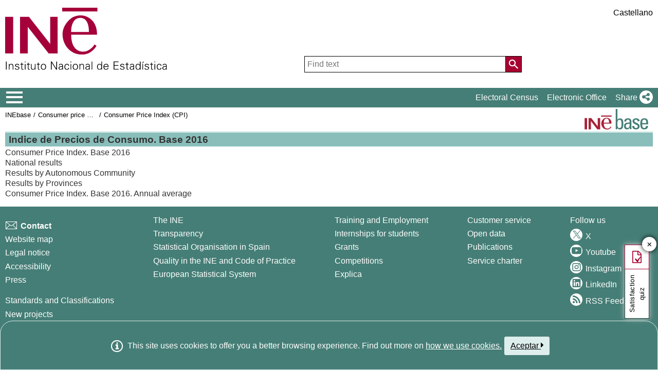

--- FILE ---
content_type: text/css
request_url: https://ine.es/menus/plantillas/inebase/css/web.css
body_size: 1752
content:
.ui-dialog-titlebar {
	display: flex;
	align-items: center;
	background-image: none;
	background-color: var(--color1-150);
}

.MenuColorFondoSecc{
  margin: 0px 0px 0px 0px;
  padding: 5px 0px 5px 0px;
  background-color: #DDEEEC;
}

img.navigator{
	margin: 0px ;
	padding: 0px;
	vertical-align: top;
	width: 13px;
	height: 16px;
	list-style: none;
	background-repeat: no-repeat;
	background-position: 0% 50%;
}

img.icoNote{
	margin: 0px 2px 0px 2px;
	padding: 0px 0px 0px 0px;
	vertical-align: middle;
	width: 16px;
	height: 16px;
	cursor: pointer;
}

.dynT3_plusimageapply{
	list-style: none;
	background-image: url(../img/plus.gif);
   background-repeat: no-repeat;
   background-position:  0% 50%;
   cursor:pointer;
	width: 13px;
	height: 16px;
 }

.dynT3_minusimageapply{
  	 list-style: none;
	 background-image: url(../img/minus.gif);
	 background-repeat: no-repeat;
	 background-position: 0% 50%;
	 cursor:pointer;
    width: 13px;
	 height: 16px;
 }

.dynT3_emptyimageapply{
  list-style-image:url(../img/empty.gif);
  background-repeat: no-repeat;
  background-position: 0% 50%;
 }

.dynT3_selectedimage{
 text-decoration: underline;
 cursor:pointer;
 }

ul.respuestas{
 cursor:pointer;
  }

ul.respuestas li{
  	margin-left: 0em;
  	padding-left:  0em;
  }

dl.subelement {
    border: 1px dotted #DDEEEC;
    margin-left: 1em;
    padding: 0.5em;
  }

dl.subelement dt {
    font-weight: bold;
    color: #89BEBA;
  }

dl.subelement dt:after {
    content: ":";
  }


/*************************************************************************************/
.inebase_capitulo {
	background : #DDEEEC;
	font-weight: bold;
	border : 0px;
	margin : 1px 0 0 0;
	padding : 0px 0px;
	display: inline-block;
	width: 100%;
}

.NotaText{
	margin : 0px 0px 0px 10px;
	font-size: 0.8em;
}


.inebase_tabla {
	background : #ffffff;
	font-weight: normal;
	border : 0px;
	margin : 3px 0px ;
	padding : 0px;
	clear: both;
}

.inebase_tabla .titulo, .inebase_tabla .titulo>*{
	margin : 0px;
	text-decoration: none;
	vertical-align: middle;
}

.inebase_tabla a img{
	margin : 0px;
}

.inebase_enlace {
	text-decoration: none;
	margin: 0px 5px 0px 0px ;
	padding: 3px 0px;
	vertical-align: baseline;
	display: inline-block;
}

a.desplegar{
	text-decoration: none;
	cursor: pointer;
	color: #333;
}

a.desplegar:visited{
	color: #333;
}

ol.inebase{
	margin: 0px 0px 0px 0px;
	padding: 1px 0px 0px 20px;
	background-color:white;
}

h1.inebase_titulo{
	font-size: 1.2em;
	background : #89BEBA;
	font-weight: bold;
	border : 0px;
	margin : 0px 0px 2px 0px;
	padding : 2px 0px 2px 7px;
	color: #333;
}

#listadoInebase{
	clear: both;
	font-size:unset;
}

OL.ListadoTablas {
	margin : 0px 0px 2px 0px;
	padding : 1px 0px 0px 0px;
	display: block;
}

.inebase_tabla OL {
	padding-left: 10px;
}

.inebase_capitulo OL {
	padding-left: 20px;
	padding-top: 0;
}

.indice{
	font-weight: bolder;
	margin: 0px 5px;
	vertical-align: middle;
}

OL.ListadoTablas LI {
	display: block;
	list-style-type: none;
}

OL.ListadoTablas LI > img.navigator {
    display: none;
}

OL.ListadoTablas LI ul {
    padding-left: 20px;
	background: #fff;
}

.loadingCapitulo img.navigator{
background-image: url(../img/loadingCapitulo.gif);

}

.loading img.navigator{
background-image: url(../img/loading.gif);
}

.icono_pcaxis{
  cursor:pointer;
  margin: 0px;
 }

 .icono_tabla{
  cursor:pointer;
  margin-bottom: 2px;
 }

.icono,.iconoDown{
	cursor:pointer;
	margin-bottom: 0px;
	width: 16px;
}


ul.icoDescargas{
 	float:left;
	margin: 0px 3px 0px 0px;
	padding: 0px;
}

ul.icoDescargas li{
 display: inline;
 float:left;
}

dl.tooltip-content{
	min-width: 20em !important;
	margin: 0px 0px 0px 0px
}
dl.tooltip-content dt{
	float:left;
	clear: both;
	margin-right: 5px;
	font-weight: bolder;
}

.ocultar{
	display: none;
}

a.meto{
	margin:0px 1px;
}

.notaTextoNota{
  background-color: #DDEEEC;
  margin: 0px 7px 5px 0px;
}

h1 .notaTextoNota{
	font-size: 0.83em;
	font-weight: normal;
}

.notaTextoNota> * {
  margin: 0px;
  padding: 0px;
}
/*************************************************************************************/

.inebase_tabla>a>img, .inebase_tabla>.additional>a>img {
    width: 20px;
    height: 20px;
}

img.dynT3_plusimageapply{
	list-style: none;
	background-image: url(../../../_b/img/triDch.gif);
    background-repeat: no-repeat;
    background-position:  50% 50%;
    background-size:16px 16px;
    cursor:pointer;
	width: 16px!Important;
	height: 16px!Important;
 }

img.dynT3_minusimageapply{
  	 list-style: none;
	 background-image: url(../../../_b/img/triAba.gif);
	 background-repeat: no-repeat;
	 background-position:  50% 50%;
	background-size:16px 16px;
    cursor:pointer;
	width: 16px!Important;
	height: 16px!Important;
 }

.additional>*{
	margin:0px;
}

.iconoDownTxt{
	margin: 0px 5px;
	cursor:pointer;
	margin-bottom: 0px;
	width:20px
}

.additional{
	display: inline;
	vertical-align: middle;
}

.IdNoteText{
	font-size:0.9em;
	padding: 0px 5px;
}
.IdNoteText >.tooltipINE-content{
	padding: 10px;
	font-size: 0.8rem;
}

ul:is(.secciones, .subSecc) > li > .title{
	font-weight: bold;
}

.Inf>a>i.ii {
    margin-right: 5px;
}




--- FILE ---
content_type: text/css
request_url: https://ine.es/menus/plantillas/inebase/css/grid_styles.css
body_size: 6096
content:
#preloader.preloader                                                { display: flex; position: fixed; top: 0; left: 0; width: 100%; height: 100%; align-items: center; justify-content: center; cursor: default; z-index: 999999; background: #fff; }
#preloader.preloader .animation-preloader                           { display: flex; justify-content: center; align-items: center; flex-direction: column; z-index: 1000; }
#preloader.preloader .animation-preloader p                         { display: flex; font-size: 14px; font-weight: 500; text-transform: uppercase; text-align: center; justify-content: center; letter-spacing: 8px; align-items: center; margin: 0; color: #3b3b3b; }
#preloader.preloader .animation-preloader p span                    { width: 5px; height: 5px; margin: 5px; border-radius: 50px; background-color: #3b3b3b; animation: fade 1.5s alternate infinite; }
#preloader.preloader .animation-preloader p span:nth-of-type(2)     { animation-delay: 0.25s; }
#preloader.preloader .animation-preloader p span:nth-of-type(3)     { animation-delay: 0.5s; }
#preloader.preloader .animation-preloader p span:nth-of-type(4)     { animation-delay: 0.75s; }
#preloader.preloader .animation-preloader p span:nth-of-type(5)     { animation-delay: 1s; }
#preloader.preloader .animation-preloader .pulse-loader .loader-bg  { display: flex; width: 128px; height: 128px; justify-content: center; align-items: center; background: #fff; z-index: 999; position: relative; }
#preloader.preloader .animation-preloader .pulse-loader .loader-bg .loader-p{ position: absolute; top: 0; left: 0; width: 128px; height: 128px; border-radius: 50%; border: 0 solid transparent; }
#preloader.preloader .animation-preloader .pulse-loader .loader-bg img      { width: 100%; height: 100%; max-width: none; display: block; }
#preloader.preloader .animation-preloader .pulse-loader .loader-bg .loader-p::before,
#preloader.preloader .animation-preloader .pulse-loader .loader-bg .loader-p::after { content: ""; position: absolute; width: inherit; height: inherit; top: 0; left: 0; opacity: 0; border-radius: 5px; animation: loader 2s linear infinite; }
#preloader.preloader .animation-preloader .pulse-loader .loader-bg .loader-p::before{ animation-delay: 1s; border: 5px solid rgba(255, 255, 255, 0.25); }
#preloader.preloader .animation-preloader .pulse-loader .loader-bg .loader-p::after { border: 5px solid rgba(0, 0, 0, 0.25); }
#preloader.preloader .animation-preloader .txt-loading                              { font-size: 1.2em; font-weight: bold;; text-align: center; user-select: none; }
#preloader.preloader .animation-preloader .txt-loading .letters-loading             { position: relative; color: rgba(0, 0, 0, 0.2); }
#preloader.preloader .animation-preloader .txt-loading .letters-loading::before     { position: absolute; content: attr(data-text-preloader); font-family: "Poppins", sans-serif; left: 0; top: -3px; opacity: 0; color: #000000; transform: rotateY(-90deg); animation: letters-loading 4s infinite; }
#preloader.preloader .animation-preloader .txt-loading .letters-loading:nth-child(2)::before { animation-delay: 0.2s; }
#preloader.preloader .animation-preloader .txt-loading .letters-loading:nth-child(3)::before { animation-delay: 0.4s; }
#preloader.preloader .animation-preloader .txt-loading .letters-loading:nth-child(4)::before { animation-delay: 0.6s; }
#preloader.preloader .animation-preloader .txt-loading .letters-loading:nth-child(5)::before { animation-delay: 0.8s; }
#preloader.preloader .animation-preloader .txt-loading .letters-loading:nth-child(6)::before { animation-delay: 1s; }
#preloader.preloader .animation-preloader .txt-loading .letters-loading:nth-child(7)::before { animation-delay: 1.2s; }
#preloader.preloader .animation-preloader .txt-loading .letters-loading:nth-child(8)::before { animation-delay: 1.4s; }

#preloader.preloader .animation-preloader p                 { position: relative; }
#preloader.preloader .animation-preloader p .percent        { position: absolute; width: 100%; text-align: center; display: block; top: 18px; }
#preloader.preloader .animation-preloader p .percent::after { content: attr(data-loaded); font-weight: bold; font-style: normal; }

@keyframes loader           { 0% { transform: scale(0); opacity: 0; } 50% { opacity: 1; } 100% { transform: scale(1); opacity: 0; } }
@keyframes letters-loading  { 0%, 75%, 100% { opacity: 0; -webkit-transform: rotateY(-90deg); transform: rotateY(-90deg); } 25%, 50% { opacity: 1; -webkit-transform: rotateY(0deg); transform: rotateY(0deg); } }
@keyframes fade             { 0% { opacity: 0; } 50% { opacity: 0; } 100% { opacity: 1; } }

.toolbar                            { width: 100%; line-height: 32px; font-size: 21px; background: #457e76; border: 1px solid rgba(0,0,0,0.1); display: inline-block; margin-bottom: 10px; }
.toolbar .btn-icon                  { display: block; padding: 0; border-right: 1px solid #356e66; margin: 0; float: right; min-width: 36px; }
.toolbar .btn-icon.active           { background: rgba(0,0,0,0.33); }
.toolbar .btn-icon a                { text-decoration: none; height: 28px; display: inline-block; padding: 0 5px; width: 100%; text-align: right; color: #ffffff; }
.toolbar .btn-icon i                { font-size: 18px; padding: 0; line-height: 28px; width: 100%; text-align: center; pointer-events: none; }
.toolbar .btn-icon.menu nav         { height: auto; max-height: 0; overflow: hidden; padding: 0; transition: all 0.3s ease-in-out; }
.toolbar .btn-icon.menu nav.show    { max-height: 100px; }
.toolbar .btn-icon.menu ul li       { line-height: normal; height: 26px; text-align: right; }
.toolbar .btn-icon.menu  nav .fas,
.toolbar .btn-icon.menu  nav .far   {     color: #a70332; width: 56px;}
.toolbar li > span                  { font-size: 0.8rem; font-weight: 600; width: auto; line-height: normal; height: 21px; padding: 0; display: inline-block; position: relative; top: -7px; }
.toolbar li > .link                 { top: -3px; }
.toolbar li > .link + a             { position: relative; top: -1px; }
.toolbar li > span + label          { margin-left: 5px; }
.toolbar .btn-icon label            { font-size: 0.9rem; color: #fff; font-weight: bold; padding: 0 8px; }

.fixed-top + main .toolbar          { position: fixed; top: 39px; left: 0; width: 100%; z-index: 99999; }

@media screen and (min-width: 481px){
    .toolbar .btn-icon.menu         { position: relative; }
    .toolbar .btn-icon.menu nav     { width: 250px; position: absolute; right: 0; top: 32px; background: #f8f8f8; border: 1px solid rgba(0,0,0,0.1); border-top: 0 none; border-radius: 0 0 4px 4px; }
    .toolbar .btn-icon.menu nav.show{ padding: 5px; }
}

.switch input           { display: none; }
.switch > div           { border: 1px solid #ccc; width: 60px; height: 22px; background:linear-gradient(to bottom, #f0f0f0 0%,#ffffff 100%); z-index: 0; cursor: pointer;position: relative; border-radius: 0px; line-height: 22px; text-align: right; padding: 0 10px; color: #000; font-size: 0.9rem; transition: all 250ms; box-shadow: 0 3px 5px -2px rgba(0,0,0,0.25) inset }
/*.switch > input:checked + div { text-align: left; color: rgba(255,255,255,.75); }*/
.switch > div:before    { content: ''; display: inline-block; position: absolute; left: -1px; top: -1px; height: calc(100% + 2px); width: 50%; text-align: center; background: linear-gradient(#f0f0f0 30%,#e8e8e8); border-radius: 0px; transition: all 200ms; border: 1px solid #ccc; }
.switch > div:after     { content: 'No'; display: inline-block; position: absolute; right: 6px; top: 0; height: 100%; width: 50%; transition: all 200ms; font-size: 0.8rem; font-weight: bold; text-align: right; }
.switch > input:checked + div:before { content: ''; position: absolute; left: calc(50% + 1px); width: 50%; text-align: center; }
.switch > input:checked + div:after  { content: "Sí"; left: calc(100% - 18px); right: auto; left: 6px; text-align: left; }

.grid                               { display: flex; flex-direction: row; flex-wrap: wrap; gap: 10px; justify-content: center; align-items: stretch; }
ul li .grid.grid-capitulo           { /*padding-left: 30px !important;*/ }
ul li .grid.grid-tabla              { justify-content: left; /*width: calc(100% - 30px);*/ }
ul li .additional ~ .grid.grid-tabla{ padding-left: 60px !important; width: calc(100% - 60px); }

.grid-item                  { position: relative; border: 1px solid #e0e0e0; border-radius: 15px; outline: 1px solid #cddedc; outline-offset: 1px; background: #fff; overflow: hidden; /*border: 2px solid #457E76; */ }
/*.grid-item .embedDiv        { height: 340px; }*/
.grid-item,
.grid-item > div,
.grid-item > div iframe,
.grid-item > div .embedDiv  { width: 100%; display: block; }
.grid-item > div            { min-height: 275px !important; }
.grid-item > div            { /*padding: 5px;*/ }

.grid-item > div .embedDiv  { width: 100% !important; min-height: calc(100% - 26px) !important; display: block; }
.grid-item > div iframe     { width: 100% !important; margin: 0 auto !important; display: block; min-width: 100%; }

.grid-item .topbar button   { background: transparent; border: 0 none; position: absolute; right: 0px; top: 0; height: 18px; font-size: 18px; color: #A70332; width: 20px; padding: 0; margin: 2px 6px; }
.grid-item .topbar          { background: #f0f0f0; border-bottom: 1px solid rgba(0,0,0,0.1); border-radius: 8px 8px 0 0; overflow: hidden; }
/*.grid-item .topbar::before  { content: "Widget de " attr(data-title); color: rgba(0,0,0,0.55); padding: 3px 10px 3px 10px; font-size: 0.8rem; font-weight: bold; white-space: nowrap; text-overflow: ellipsis; overflow: hidden; width: calc(100% - 80px); display: block; position: absolute; top: 2px; left: 0; }*/

.grid-item #btnWidget_code,
.grid-item .btnWidget_code  { border: 0 none; }

/*.grid-item .w_cab_contorno                          { background: #DDEEEC; margin: -10px; width: calc(100% - 20px); padding: 0 15px; }*/
.grid-item .w_cab_contorno                          { background: #DDEEEC !important; margin: 0; width:100%; height: 24px; padding: 0 32px 0 5px; display: block; line-height: 24px; }
.grid-item .w_cab_contorno_content,
.grid-item .w_cab_contorno_subcontent               { margin: 0; }
.grid-item .w_titulo,
.grid-item .w_cab_cuerpo:not(:empty),
.grid-item .w_cab_contorno.topbar                   { margin: 0; font: bold 0.8em Arial, sans-serif; padding: 0 5px; text-align: left; text-overflow: ellipsis; white-space: nowrap; overflow: hidden; width: 100%; display: block; position: relative; height: auto; background: #ddeeec; line-height: 24px; }
.grid-item .w_titulo span                           { margin: 0; max-height: inherit; text-overflow: ellipsis; white-space: nowrap; overflow: hidden; width: 100%; display: block; position: relative; height: 24px; background: #ddeeec; line-height: 24px; }
.grid-item .w_cuerpo_contorno                       { overflow: visible; width: calc(100% - 10px) !important; height: calc(100% - 52px) !important; margin: 5px auto 0 auto !important; }
.grid-item .w_cuerpo_contorno > div                 { width: 100% !important; }
.grid-item .w_pie_contorno                          { display: none; }
/*.grid-item .w_titulo + .w_cab_cuerpo:not(:empty)    { border-bottom: 1px solid #ccc; }*/
.grid-item .embedDiv > .w_titulo                    { padding-right: 68px; border: 0 none; }
.grid-item h2                                       { background: #ddeeec; color: #000; border-bottom: 1px solid rgba(0,0,0,0.1); margin: 0; padding: 0; text-align: center; font-variant: small-caps; }
.grid-item.scrolled:hover .w_cuerpo_contorno .w_capa_grafica { overflow-x: auto; overflow-y: hidden; }

.grid .grid-item,
.grid-item .topbar                              { border-radius: 0; border-color: rgba(69, 126, 118, 0.5); }

.grid-item.loading::before  { content: "Cargando. Por favor, espere..."; background: linear-gradient(135deg, #f0f0f0, #fff); position: absolute; width: 100%; left: 0; top: 0; height: 100%; padding: calc(50% - 48px) 0; text-align: center; font-weight: bold; color: rgba(0,0,0,0.75); z-index: 1;}
.grid-item.loading::after   { content: "\f110"; color: rgba(0,0,0,0.25); display: block; position: absolute; width: 64px; left: calc(50% - 28px); top: calc(50% - 28px); height: 64px; padding: 0; text-align: center; -webkit-animation: fa-spin 1s steps(8) infinite; animation: fa-spin 1s steps(8) infinite; font-family: "Font Awesome 5 Free"; font-weight: 900; font-size: 50px; z-index: 2;}

.grid-item .w_cab_contorno + .w_cab_cuerpo      { position: relative; top: 24px; background: transparent !important; display: inline;}

.grid[data-on-format="1xN"] > div       { flex: 0 0 auto; padding: 0; width: 100%; }
.grid[data-on-format="2xN"] > div       { flex: 0 0 auto; padding: 0; width: calc(50% - 5px); }
.grid[data-on-format="3xN"] > div       { flex: 0 0 auto; padding: 0; width: calc(33.3333% - 7px); }

@media screen and (max-width: 479px){
    .grid[data-on-format="1xN"] > div,
    .grid[data-on-format="2xN"] > div,
    .grid[data-on-format="3xN"] > div   { flex: 1 0 auto; width: 100%; min-width: inherit !important; }
}

.grid-full                              { flex: 0 0 auto; width: 100%; z-index: 99999; }
.grid-full::before                      { content: ""; background: rgba(255,255,255,0.75); position: fixed; width: 100vw; height: 100vh; z-index: -1; left: 0; top: 0; display: block; }
.grid-full > div,
.grid-full .w_cuerpo_contorno           { width: 100% !important; height: 100% !important; display: block; }
.grid-full .w_capa_grafica              { width: calc(95% - 20px) !important; height: calc(95% - 20px) !important; }
.grid-full .topbar                      {  border-radius: 0; line-height: 32px; height: 32px; }
.grid-full .topbar::before,
.grid-full .topbar button               { color: #a70332; height: 32px; font-size: 18px; }
.grid-full .topbar button::before       { color: #a70332; font-size: 24px; }
.grid-full .topbar button.fa-times      { font-size: 22px; right: 0px; top: -4px; }
.grid-full .topbar::before              { padding: 0 10px; line-height: 26px; }
.grid-full div .embedDiv                { width: 95vw !important; height: 95vh !important; left: 2.5vw; top: 2.5vh; position: fixed; border: 1px solid rgba(69, 126, 118, 0.5); border-radius: 0; outline: 1px solid rgba(69, 126, 118, 1); outline-offset: 1px; overflow: hidden; background: #fff !important; z-index: 1; opacity: 1; min-height: inherit !important; }
.grid-full .w_cab_contorno .w_titulo    { line-height: 32px; }
.grid-full .w_cuerpo_contorno > div     { width: 90vw !important; height: calc(95% - 20px) !important; left: 2.5vw; top: 0; }
.grid-full .embedDiv > .w_titulo::before{ content: "INE.es"; color: #a70332;}

.grid-full .with-legend ~ .w_cuerpo_contorno table.jqplot-table-legend  { top: auto !important; bottom: 0; }
.grid-full .with-legend ~ .w_cuerpo_contorno > div                      { padding-bottom: 51px; }
.grid-full .with-legend ~ .w_cuerpo_contorno .jqplot-xaxis              { bottom: 51px !important; }

#listadoInebase .grid .grid-item.grid-full                      { height: 95vh !important; position: fixed; width: 95vw !important; top: 2.5vh; left: 2.5vw; }
#listadoInebase .grid .grid-item                                { border: 1px solid #bDcEcC; outline: none; margin-top: 5px; margin-bottom: 10px; }
#listadoInebase ul .grid .grid-item                             { /*left: -10px;*/ min-width: 350px;}
#listadoInebase .grid-item .w_titulo,
#listadoInebase .grid-item .w_cab_cuerpo:not(:empty)            { background: #ddeeec; color: #000; min-width: 31px; width: auto; position: absolute; top: 3px; right: 0; }
#listadoInebase .grid-item .topbar button                       { color: #a70332; position: absolute; top: 0; right: 32px; }
#listadoInebase .grid .grid-item,
#listadoInebase .grid-item .topbar                              { border-radius: 0; border-color: rgba(69, 126, 118, 0.5); }
#listadoInebase ul>li.inebase_tabla>*:not(dl):not(.grid-tabla):not(.tooltip-content):not(img)  { display: inline-block; }
#listadoInebase .grid-item div.topbar                           { width: 100%; min-height: 47px; background: #DDEEEC !important; border-bottom: 1px solid #ccc; display: block; }
#listadoInebase .grid-item div.topbar .w_titulo                 { white-space: inherit; }

#listadoInebase .grid-item span.w_titulo,
#listadoInebase .secciones .grid-item span.w_titulo				{ border-bottom: 1px solid #ccc; position: relative; display: -webkit-box; -webkit-line-clamp: 2; -webkit-box-orient: vertical; overflow: hidden; line-height: 1.4rem; height: 48px; white-space: normal; }

#listadoInebase .grid-item span.w_titulo:not(.topbar)::before,
#listadoInebase .secciones .grid-item span.w_titulo:not(.topbar)::before { content: "\f110"; position: absolute; width: 23px; height: 28px; color: rgba(0,0,0,0.75); z-index: 1; animation: fa-spin 2s linear infinite; font-family: 'Font Awesome 5 Free'; font-size: 16px; padding: 3px 3px; }
#listadoInebase .grid-item span.w_titulo:not(.topbar)::after,
#listadoInebase .secciones .grid-item span.w_titulo:not(.topbar)::after  { content: "Por favor, espere..."; width: 100%; background: #DDEEEC; left: 0; top: 0; position: absolute; height: 100%; padding-left: 32px; line-height: 28px; }
#listadoInebase .grid-item span.w_titulo[data-wait]:not(.topbar)::after,
#listadoInebase .secciones .grid-item span.w_titulo[data-wait]:not(.topbar)::after{ content: attr(data-wait); }

/*#listadoInebase .grid-item .w_cuerpo_contorno > div[id*="Mapa"] { height: 100% !important; }*/

/*#listadoInebase ul > li.inebase_tabla > .grid:not(.grid-tabla)  { display: table !important; table-layout: fixed; width: 100%; float: none; padding: 0 0 0 12px; }*/
/*#listadoInebase .secciones img.icono                          { margin-top: -1px; }*/

.grid-item .topbar button.fa-expand-alt, .fa-expand-alt         { border: 1px solid #a70332; color: #a70332; width: 20px; height: 20px; right: 0; border-radius: 20px; font-size: 13px; transform: rotate(-90deg); }
.grid-item .topbar button.fa-expand-alt, .fa-expand-alt::before { color: #a70332; }
.grid-item button.fa-expand-alt2, button.fa-expand-alt2         { border: 2px solid #a70332; width: 16px; height: 16px; right: 3px; border-radius: 2px; overflow: visible; margin-top: 4px; }
.grid-item .fa-expand-alt2:after, .fa-expand-alt2:after         { content: "\f30c"; color: #a70332; font-size: 16px; font-weight: 900; position: relative; top: -23px; left: 4px; transform: rotate(45deg); display: block; }
.grid-item .fa-expand-alt2:before, .fa-expand-alt2:before       { content: ""; font-size: 0; position: relative; top: -8px; left: 4px; background: #DDEEEC; display: inline-block; height: 10px; width: 10px; }

.green-tooltip                                                  { z-index: 99999; background-color: #EEF8F4; margin: 0px; border: 1px solid #457E76 !important; border-radius: 10px; box-shadow: none; position: absolute; padding: 10px; min-width: 10rem !Important; max-width: 50%; font-size: inherit; font-weight: normal; }

@page {
    size: A4;
    margin: 0;
}

@media print {
    html, body {
        width: 210mm;
        height: 297mm;
    }

    body                                { padding: 0; width: 210mm; height: 297mm; }
    .grid                               { display: block; padding: 10px; }
    .grid[data-on-format="1xN"] > div,
    .grid[data-on-format="2xN"] > div,
    .grid[data-on-format="3xN"] > div   { flex: none; width: 100%; margin-bottom: 15px; padding: 0px 0 10px 0px; display: inline-block; }
    .w_cab_cuerpo form,
    .w_cab_cuerpo select,
    .w_titulo button                    { display: none; }

    .grid-item > div,
    .grid-item > div .embedDiv          { width: 100% !important; height: 100% !important; }
    .grid-item .embedDiv > .w_titulo    { white-space: normal; line-height: 1.2rem; overflow: inherit; text-overflow: inherit; }
    .grid-item .w_cab_contorno          { height: auto; }
    .w_cab_contorno .w_titulo,
    .w_cab_contorno .w_titulo span      { white-space: normal; line-height: 1.2rem; overflow: inherit; text-overflow: inherit; height: inherit; }
    .w_cab_contorno button              { display: none; }

    .grid-item .w_cuerpo_contorno > div { width: auto !important; margin: 0 auto; display: table; }
    .grid-item .w_cuerpo_contorno > div canvas:first-child,
    .grid-item .w_cuerpo_contorno > div svg { position: relative !important; left: 0 !important; top: 0 !important; margin: 0 !important; display: inline-block; }

    .grid[data-on-format="2xN"] > div:nth-child(2n+1):last-child .w_capa_grafica,
    .grid[data-on-format="3xN"] > div:nth-child(3n+1):last-child .w_capa_grafica,
    .grid[data-on-format="1xN"] .jqplot-target                                      { transform: scale(0.8); margin-left: -8%; }

    .toolbar                            { display: none; }
    .toolbar .btn-icon a                { padding: 0 10px; display: inline; }
}

--- FILE ---
content_type: text/javascript
request_url: https://ine.es/menus/plantillas/inebase/js/widget-grid.js
body_size: 3323
content:
var resizeTimer, xCount = 0;

loadUrlScript( HM_Menu_DirVersion + "../plantillas/inebase/js/" + HM_idioma + "/widget-grid.js",null,null);

if(velocidad == undefined) var velocidad = 200;

$( document ).ajaxComplete(function(e, xhr, settings) {
    if(settings.context && settings.context.c_obj !== undefined){
        //console.log("event", e, "XHR", xhr, xhr.state(), "SETTINGS", settings.context.c_obj)
        setTimeout(function(){
            setToolbar($(document.querySelector("[action*='" + settings.context.c_obj.baseUrl + "']")).parents(".grid").data().onFormat)
        }, velocidad + 2.5);
    }
});

function setToolbar(format){
    // Definimos el Toolbar
    if(document.querySelectorAll("#listadoInebase").length == 0){
        var toolbar = document.createElement("div");
            toolbar.classList.add("toolbar");
            toolbar.setAttribute("role", "menubar");

        // Definimos el botón de 3x3
        var btnIcon = document.createElement("div");
            btnIcon.setAttribute("role", "menuitem");
            btnIcon.classList.add("btn-icon");
            if(format == "3x3") btnIcon.classList.add("active")
            
        var btnIconA = document.createElement("a");
            btnIconA.setAttribute("role", "button");
            btnIconA.setAttribute("aria-label", "Mostrar en formato cuadícula de tres por tres");
            btnIconA.setAttribute("href", "javascript: void(0)");
            btnIconA.setAttribute("onclick", "setGrid(this, 3, 3)");
            btnIconA.setAttribute("title", "Presentar cuadrícula en formato 3 por 3");
        
        var btnIconI = document.createElement("i");
            btnIconI.classList.add("fas", "fa-th");

        btnIconA.appendChild(btnIconI);
        btnIcon.appendChild(btnIconA);
        toolbar.appendChild(btnIcon);

        // Definimos el botón 2x2
        btnIcon = document.createElement("div");
        btnIcon.setAttribute("role", "menuitem");
        btnIcon.classList.add("btn-icon");
        if(format == "2x2") btnIcon.classList.add("active")

        btnIconA = document.createElement("a");
            btnIconA.setAttribute("role", "button");
            btnIconA.setAttribute("aria-label", "Mostrar en formato cuadícula de dos por dos");
            btnIconA.setAttribute("href", "javascript: void(0)");
            btnIconA.setAttribute("onclick", "setGrid(this, 2, 2)");
            btnIconA.setAttribute("title", "Presentar cuadrícula en formato 2 por 2");

        var btnIconI = document.createElement("i");
            btnIconI.classList.add("fas", "fa-th-large");

        btnIconA.appendChild(btnIconI);
        btnIcon.appendChild(btnIconA);
        toolbar.appendChild(btnIcon);

        // Definimos el botón de 1x1
        btnIcon = document.createElement("div");
        btnIcon.setAttribute("role", "menuitem");
        btnIcon.classList.add("btn-icon");
        if(format == "1x1") btnIcon.classList.add("active")

        btnIconA = document.createElement("a");
            btnIconA.setAttribute("role", "button");
            btnIconA.setAttribute("aria-label", "Mostrar en formato cuadícula de uno por uno");
            btnIconA.setAttribute("href", "javascript: void(0)");
            btnIconA.setAttribute("onclick", "setGrid(this, 1, 1)");
            btnIconA.setAttribute("title", "Presentar cuadrícula en formato 1 por 1");
            btnIconA.id = "bi1"

        var btnIconI = document.createElement("i");
            btnIconI.classList.add("fas", "fa-square");

        btnIconA.appendChild(btnIconI);
        btnIcon.appendChild(btnIconA);
        toolbar.appendChild(btnIcon);

        // Definimos el texto
        btnIcon = document.createElement("div");
        btnIcon.setAttribute("role", "menuitem");
        btnIcon.classList.add("btn-icon");
        btnIcon.style.border = "0 none";

        btnIconA = document.createElement("label");
        btnIconA.innerHTML = "Cambiar a formato: ";
        
        btnIcon.appendChild(btnIconA);
        toolbar.appendChild(btnIcon);

        // Añadimos el toolbar
        document.querySelector("body main").insertAdjacentElement("afterbegin", toolbar);
    }
    
    // Añadimos los botones de expansión a los elementos que recibamos
    var items = document.querySelectorAll(".grid-item:not(.with-topbar) .w_cab_contorno"), len = items.length;
    for(var i = 0; i < len; i++){
        setTimeout(function(){
            if(this.querySelectorAll(".fas").length != 0) return;

            this.classList.add("with-topbar");
            if(this.parentElement.querySelector(".w_cuerpo_contorno .jqplot-table-legend")){
                this.classList.add("with-legend");
                this.dataset.height = this.parentElement.querySelector(".w_cuerpo_contorno .jqplot-table-legend").offsetHeight;
            }

            var ariaLabel = this.closest('.grid-item').children[0].getAttribute("aria-label");

            if(ariaLabel){
                this.innerHTML = ariaLabel;
            }
            
            var button = document.createElement("button");

            this.classList.add("topbar")
            button.classList.add("fas", "fa-expand-alt");
            button.setAttribute("role", "button");
            button.setAttribute("title", "Expandir al ancho de la pantalla");
            button.setAttribute("onclick", "setFull(this)");

            this.insertAdjacentElement("afterbegin", button);

            setTooltip(this);
        }.bind(items[i]), velocidad * 1.7);
    }

    var items = document.querySelectorAll(".grid-item .embedDiv > .w_titulo:not(.with-topbar)"), len = items.length;
    for(var i = 0; i < len; i++){
        setTimeout(function(){
            if(this.querySelectorAll(".fas").length != 0) return;

            this.classList.add("with-topbar");
            if(this.parentElement.querySelector(".w_cuerpo_contorno .jqplot-table-legend")){
                this.classList.add("with-legend");
                this.dataset.height = this.parentElement.querySelector(".w_cuerpo_contorno .jqplot-table-legend").offsetHeight;
            }

            var ariaLabel = this.closest('.grid-item').children[0].getAttribute("aria-label");

            if(ariaLabel){
                this.innerHTML = ariaLabel;
            }

            var button = document.createElement("button");

            this.classList.add("topbar")
            button.classList.add("fas", "fa-expand-alt");
            button.setAttribute("role", "button");
            button.setAttribute("title", "Expandir al ancho de la pantalla");
            button.setAttribute("onclick", "setFull(this)");

            this.insertAdjacentElement("afterbegin", button);

            setTooltip(this);
        }.bind(items[i]), velocidad * 1.7)
    }
}

function setFull(el){
    $(el).parents(".grid-item")[0].classList.add("grid-full");
    // el.parentElement.parentElement.classList.add("loading");
    el.classList.add("fa-times");
    el.classList.remove("fa-expand-alt");
    el.setAttribute("title", "Cerrar ventana y restaurar a su tamaño original")
    el.setAttribute("onclick", "setRestore(this)");
    
    document.body.style.overflow = "hidden";

    redrawChart(el)
}

function setRestore(el){
    $(el).parents(".grid-item")[0].classList.remove("grid-full")
   // el.parentElement.parentElement.classList.add("loading");

    el.classList.add("fa-expand-alt");
    el.classList.remove("fa-times");
    el.setAttribute("title", "Expandir al ancho de la pantalla")
    el.setAttribute("onclick", "setFull(this)");

    document.body.style.overflow = "";

    redrawChart(el);
}

function redrawChart(el){
    var item = el.parentElement.parentElement.querySelector(".w_capa_grafica") || el.parentElement.parentElement.querySelector("svg");
        item = item.tagName == "SVG" ? item.parentElement: item;

    var type = item.classList.contains("w_capa_grafica") ? 'chart' : 'map';

    if(type == "chart"){
        // Si se ha solicitado a pantalla completa, guaradamos sus antiguos valores de posicionamiento
        if(document.getElementById(item.id).closest(".grid-item").classList.contains("grid-full")){
            if(item.closest(".grid-item").querySelector(".topbar").classList.contains("with-legend")){
                pintados[item.id].Data.legendPosition = document.querySelector("#" + item.id + " .jqplot-table-legend").style.cssText
            }
        }

        pintados[item.id].Data.jqplot.replot();

        // Si se ha salido de pantalla completa, restauramos sus antiguos valores de posicionamiento
        if(!document.getElementById(item.id).closest(".grid-item").classList.contains("grid-full")){
            document.querySelector("#" + item.id + " .jqplot-table-legend").style.cssText = pintados[item.id].Data.legendPosition;
        }

    } else if(type == "map"){
        var wbody = item.parentElement, iframe = wbody.parentElement, aux = wbody.querySelector("svg").cloneNode(true);

        if(!wbody.querySelector("svg").getAttribute("viewBox")){
            wbody.querySelector("svg").setAttribute("viewBox", "0 0 " + aux.getAttribute("width") + " " + aux.getAttribute("height"));
            wbody.querySelector("svg").style.width = "100%"; 
            wbody.querySelector("svg").style.height = iframe.parentElement.parentElement.classList.contains("grid-full") ? "100vh" : (iframe.offsetHeight + "px");
            wbody.querySelector("svg").setAttribute("width", "100%");
            wbody.querySelector("svg").setAttribute("height", iframe.parentElement.parentElement.classList.contains("grid-full") ? "100vh" : (iframe.offsetHeight + "px"));
        } else {
            wbody.querySelector("svg").style.height = iframe.parentElement.parentElement.classList.contains("grid-full") ? "100vh" : (iframe.offsetHeight + "px");
            wbody.querySelector("svg").setAttribute("height", iframe.parentElement.parentElement.classList.contains("grid-full") ? "100vh" : (iframe.offsetHeight + "px"));
        }
    }
}

function setTooltip(el){
    $(el).tooltip({
        items: "*",
        track: true,
        content: function () { return $(this).text(); },
        tooltipClass:"green-tooltip"

    });
}

function setGrid(el, x, y){
    document.querySelector(".grid").dataset.onFormat = x + "x" + y;
    
    var items = document.querySelectorAll(".toolbar .btn-icon");
    for(var i = 0; i < items.length; i++){
        items[i].classList.remove("active")
    }
    el.parentElement.classList.add("active")

    var items = document.querySelectorAll(".grid-item");
    for(var i = 0; i < items.length; i++){
        redrawChart(items[i].querySelector(".w_cab_contorno button.fas, .w_titulo button.fas"));
    }
}

/*
var timerLoaded, w;

jQuery(document).bind("keyup keydown", function(e){
    if(e.ctrlKey && e.keyCode == 80){
        e.preventDefault();
        printPage()
        return false;
    }
});

function printPage() {
    w = window.open(window.location.href, '_blank');

    w.addEventListener("load", function(){
        w.document.body.classList.add("printing")
        timerLoaded = setInterval(checkLoaded.bind(w), 1000)
    }.bind(w), false);
};

function checkLoaded(){console.log(docIsLoaded)
    if(!w.IsAllLoaded()){
        console.log("todavía no", w.document.body.querySelectorAll(".loading").length)
        
    } else {
        console.log(w.docIsLoaded)
        clearInterval(timerLoaded);

        setTimeout(function(){
            console.log(this.docIsLoaded)
            this.window.print();
            this.document.close();
        }.bind(w), 1000);
    }

    this.onbeforeprint = function(){
        console.log("Impresión iniciada...");
    }

    this.onafterprint = function(){
        console.log("Impresión cancelada o completada...");
        w.document.close();
        w.close();
    }
}
*/

--- FILE ---
content_type: text/javascript
request_url: https://ine.es/menus/js/loading.js
body_size: 2965
content:
var p_mostro=null;
var p_loadingActivo=true;
var p_checkAnchor=true;
var p_desactivarMostrarOnUnload=false;
var p_ext=new Array(".xls",".pdf",".px",".doc",".zip",".ics",".xml");
var p_lstAppTestUnload=new Array("/SID/","/censo/","/SID/","/SID_MNP/","/SID_EVR/","/CA/","/Censo2011/","/censos2011/tablas/", "/censo91/");
var p_tiempo=500
var p_textoProblema="Existen problemas al cargar la página, inténtelo pasados unos minutos.";
//var p_timetest=60;//tiempo que espera para mostrar el mensaje de problema
var p_ThreadTest;
var p_opacity=0.75;

function MoveLoading() {
	try{
		var capa = document.getElementById("DIVloading");
		if (capa){
			var valorTop=Math.max(document.documentElement.scrollTop,document.body.scrollTop) +"px";
			var valorLeft=Math.max(document.documentElement.scrollLeft,document.body.scrollLeft) +"px";
			capa.style.top=valorTop;
			capa.style.left=valorLeft;
	}
	} catch(ex){ window.status=ex.message }
}

function ocultarLoading(){
	setTimeout("ocultarLoadingProgress()",1);
}

function ocultarLoadingProgress(){
	let loading = document.querySelector("#DIVloading");
	try{
		if (loading){
			var tiempo=p_tiempo;
			tiempo = tiempo * loading.style.opacity; //en caso de solicitar ocultar antes de terminar solo ha devolver atrás el tiempo que uso en cargar
			ine("#DIVloading").animate({opacity: 0}, tiempo);
			setTimeout(function(){
				this.style.display = "none";
			}.bind(loading), tiempo);
			
			if (p_ThreadTest!=null){
				clearTimeout(p_ThreadTest);
				p_ThreadTest=null;
			}
			p_mostro=null;
		}
	} catch(ex){ window.status=ex.message }
}

function ocultarLoadingClick(){
	try{
		if (p_mostro!=null && (p_mostro< ((new Date().getTime()/1000)-5)) ){
			ocultarLoadingInstant()
		}
	} catch(ex){ window.status=ex.message }
}

function ocultarLoadingInstant(){
	try{
		let loading = document.querySelector("#DIVloading");

		if (loading){
			loading.style.backgroundImage = "";
			loading.style.backgroundColor = "white";
			
			ine("#DIVloading").animate({opacity: 0}, 0)
			loading.style.display = "none";
			p_mostro = null;
		}
	} catch(ex){ window.status=ex.message }
}

function mostrarLoading(){
	try{
		initLoading();
		let loading = document.querySelector("#DIVloading");

		if (loading && p_mostro == null){
			//loading.innerHTML = '';
			//p_ThreadTest=setTimeout(testStatus,p_timetest*1000),
			MoveLoading();
			ine("#DIVloading").animate({opacity: 0}, 0);
			ine("#DIVloading").animate({ opacity: p_opacity, zIndex: 99999}, p_tiempo );
			p_mostro = new Date().getTime()/1000;
		}
	} catch(ex){ window.status=ex.message }
}

function mostrarLoadingKbs(bytes){
	if(loadingAnimation.closest("div").onclick && loadingAnimation.closest('body').classList.contains('nocab')) loadingAnimation.closest("div").onclick = null

	const KB = 1024;
    const MB = KB * KB;
	const GB = MB * KB;

    if (bytes < KB) {
        return bytes + " B";
    } else if (bytes < MB) {
        return (bytes / KB).toFixed(2) + " KB";
    } else if (bytes < GB){
        return(bytes / MB).toFixed(2) + " MB";
    } else {
        return (bytes / GB).toFixed(2) + " GB";
    }
}

function mostrarLoadingTime(time,tipo){mostrarLoadingTime(time)}
function mostrarLoadingTime(time){
	mostrarLoading();
	setTimeout("ocultarLoadingInstant()", time*1000);
}

function MostarLoading(){
	mostrarLoading();
}

function mostrarLoadingOnUnload(evt){
  try{
  var workhide=false;
	if (!p_desactivarMostrarOnUnload){
		mostrarLoading();

		i=p_lstAppTestUnload.length-1;
		while (i>=0 && !workhide)
		{
			if (window.location.href.indexOf(p_lstAppTestUnload[i])>0 )
			workhide=true;
			i--;
		}
		if (workhide){
			setTimeout("hideIfNotUnloaded()",2000);
		}
	}
  }catch(ex){window.status=ex.message}
}

function desactivarOnUnload(){
	p_desactivarMostrarOnUnload=true;
}

function activarOnUnload(){
	setTimeout("p_desactivarMostrarOnUnload=false",1500);
}

function onclickLoading(evt) {
	try{
		if (this.prevOnClick) {
				desactivarOnUnload();
				var aux= this.prevOnClick(evt);
				activarOnUnload();
				return aux;
			}
	}catch(ex){
		window.status=ex.message
		return false
	}
}

function checkAnchor(obj){
var cambiar;
var i;
if(p_checkAnchor){
	try{
		if (obj.href.length>0){
				if ( ( (obj.href.toLowerCase().trim().indexOf("javascript:") >= 0) && (obj.href.toLowerCase().trim().length < 14) )
					|| (obj.href.trim().indexOf("#") >= 0) || obj.onclick != null){
					if (obj.onclick != onclickLoading){
						obj.prevOnClick = obj.onclick;
						obj.onclick = onclickLoading
					}
				}else{
					if ( obj!=null && (obj.target!=null || obj.target!="" || obj.target!="_self")){
						cambiar=false;
						i=p_ext.length-1;
						while (i>=0 && !cambiar)
						{
							if (obj.href.indexOf(p_ext[i])>0 &&
								(
								  (obj.href.indexOf("?")>0 && obj.href.indexOf(p_ext[i])==obj.href.indexOf(".",-1*obj.href.lastIndexOf("/",obj.href.indexOf("?")))) ||
								  (obj.href.indexOf("?")<0 && obj.href.indexOf(p_ext[i])==obj.href.indexOf(".",obj.href.lastIndexOf("/")))
								)
							   )
							cambiar=true;
							i--;
						}
						if (cambiar)
							obj.target="down";
					}
				}
		}
	}catch(ex){window.status=ex.message}
}
}

var pageunloaded=false;
function detectarUnload(evt){
	pageunloaded=true;
}

function hideIfNotUnloaded(){
if (!pageunloaded){
	ocultarLoadingInstant();
	pageunloaded=false;
}
}

function testStatus(){
	if (p_mostro!=null){
		document.querySelector("#DIVloading").innerHTML = "<span>" + p_textoProblema + "</span><p><a href=\"#\" onclick=\"ocultarLoadingInstant()\">Volver</a></p>";
		document.querySelector("#DIVloading").style.backgroundImage= "none";
		document.querySelector("#DIVloading").style.backgroundColor = "white";
		document.querySelector("#DIVloading").style.opacity = "1"
	}
	p_ThreadTest=null;
}

function LoadingPermitido(){
try{
		i=p_lstAppTestUnload.length-1;
		while (i>=0)
		{
			if (window.location.href.indexOf(p_lstAppTestUnload[i])>0 )
				return false;
			i--;
		}
	return true;
}catch(ex){
	return true;}
}

function testA(){
	document.querySelectorAll("a").forEach(function(a){
		checkAnchor(a)
	});
}

function initLoading(){
	try{
		let divLoading;
		if (document.querySelectorAll("#DIVloading").length == 0 && window.location.href.toLowerCase().indexOf("noloading") < 0){
			if (HM_Menu_Dir ==undefined)
				HM_Menu_Dir ="/menus";
			if (p_loadingActivo && LoadingPermitido()){
				window.addEventListener("scroll", MoveLoading);
				setTimeout("testA()",1000)
				divLoading=document.createElement("div");
				divLoading.setAttribute("id", "DIVloading");
				divLoading.setAttribute("style", "opacity: 0; background-color: white; display:none; position:absolute; top:0px; left:0px; width:100%; height:100%; z-index:0");
				divLoading.onclick=ocultarLoadingClick;
				divLoading.innerHTML = '<span style="position: absolute; left: 50%; top: 50%; transform: translate(-50%, 50%); width: 100%; text-align: center; font-weight: 600"></span>';
				document.body.insertAdjacentElement("afterbegin", divLoading);
				
				loadingAnimation = document.querySelector("#DIVloading");
			}
		} else if(document.querySelector("#DIVloading")){
			divLoading = document.querySelector("#DIVloading");
		}

		let span = divLoading.querySelector("span");
		if(divLoading && !span){
			span = document.createElement("span");
			span.style = 'position: absolute; left: 50%; top: 50%; transform: translate(-50%, 50%); width: 100%; text-align: center; font-weight: 600';

			divLoading.append(span);
		}

		loadingAnimation = divLoading.querySelector("span");

	}catch(ex){window.status=ex.message}
}


if (typeof exec_loadingOnLoad!="undefined" && (exec_loadingOnLoad == "1" || exec_loadingOnLoad == "2")){
	onLoadAsync(function() {mostrarLoading();},1);
	if(exec_loadingOnLoad == "1"){
		onLoadAsync(ocultarLoading);
	}
}